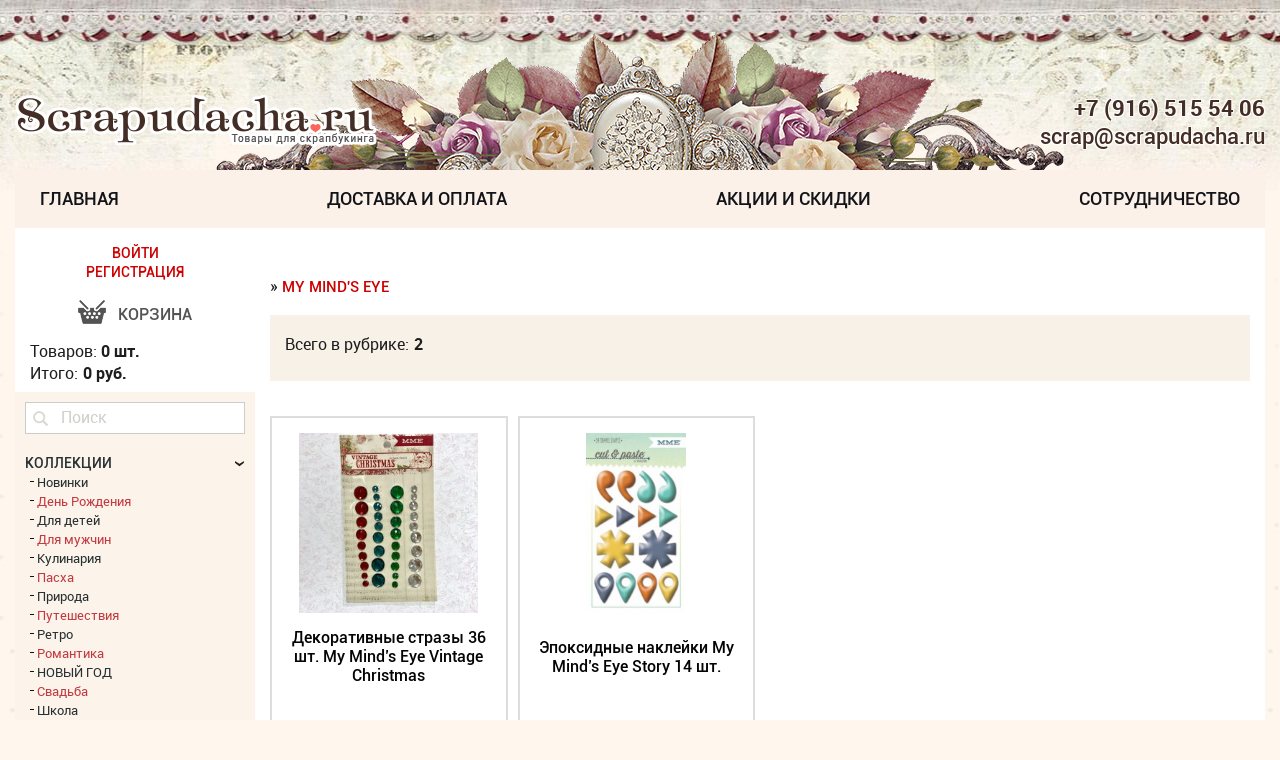

--- FILE ---
content_type: text/html;charset=UTF-8
request_url: https://scrapudacha.ru/brands/my_mind_s_eye/
body_size: 6200
content:
<!DOCTYPE html>
<html lang="ru">
<head>
<meta charset="UTF-8">
<title>My Mind's Eye - бренд для скрапбукинга и рукоделия</title>
<meta name="Description" content="">
<meta http-equiv="X-UA-Compatible" content="IE=edge" />
<meta name="viewport" content="width=device-width, initial-scale=1, maximum-scale=1" />

<link rel="stylesheet" href="/css/style.css?v=1_11" />

<link rel="shortcut icon" href="/favicon.ico" >
<!--
<script type="text/javascript" src="js/jquery.js"></script>
<script type="text/javascript" src="js/jquery.elevateZoom-3.0.8.min.js"></script>
<script type="text/javascript" src="js/jquery.tabSlideOut.v1.3.js"></script>
<script type="text/javascript" src="js/jquery_f.js?v2_03"></script>
-->
<script type="text/javascript" src="/js/jquery.min.js"></script>
<script type="text/javascript" src="/js/jquery-ui.js"></script>
<script type="text/javascript" src="/js/libs.js?v=1"></script>
<script type="text/javascript" src="/js/common.js?v=1_07"></script>
<link type="text/css" href="/images/jquery.fancybox.css" rel="stylesheet"><script type="text/javascript" src="/js/jquery.fancybox.js"></script>
</head>

<body>
<div class="all-wrapp">
<header class="header">
<div class="wrapp-header">
<div class="header-second header-second--scroll">
<div class="container">
<div class="row">
	<div class="header-logo col">
                                    <!-- BEGIN HEADER LOGO -->
                                    <a href="/"><strong class="logo logo--text">
                                        <span class="logo--text__title">ScrapUdacha.ru</span>
                                        <span class="logo--text__desk">Товары для скрапбукинга</span>
                                    </strong></a>
                                    <!-- END HEADER LOGO -->
                                </div>
<div class="menu-col col">
                                    <!-- BEGIN MAIN MENU -->
                                    <nav class="box-main-menu">
                                        <a href="javascript:void(0)" class="close-menu" rel="nofollow">X</a>
                                        <ul class="main-menu"><li><a href="/">Главная</a></li> <li><a href="/dostavka_i_oplata/">Доставка и Оплата</a></li> <li><a href="/aktsii_i_skidki/">Акции и скидки</a></li> <li><a href="/sotrudnichestvo/">Сотрудничество</a></li> </ul>                                    </nav>
                                    <!-- END MAIN MENU -->
                                </div>
            
                                <div class="header-basket hide col">
                                    <a class="basket-link" href="/cart/">
                                        <strong class="buy-info__data buy-info__col">0 шт.</strong>
                                        <strong class="buy-info__data buy-info__mon">0 руб.</strong>
                                    </a>
                                </div>
            
                                <div class="header-button hide col">
                                    <a class="button-menu" rel="nofollow" href="#"><div class="menu-fader"></div><span></span></a>
                                </div>
            
                            </div>
                        </div>
                    </div>
<div class="header-one">
                        <div class="container">
            
                            <div class="row">
            
                                <div class="header-logo col">
            
                                    <!-- BEGIN HEADER LOGO -->
                                    <span class="logo">
                                        <a href="/"><img src="/img/logo.png" alt="#" /></a>
                                    </span>
                                    <!-- END HEADER LOGO -->
            
                                </div>
            
                                <div class="header-contact col">
            
                                    <div class="block-contact block-contact--header">
                                        <p class="contact-item contact-item--phone">
                                            <a class="block-contact__link" href="tel:+79165155406">+7 (916) 515 54 06</a>
                                        </p>
                                        <p class="contact-item contact-item--email">
                                            <a class="block-contact__link" href="mailto:scrap@scrapudacha.ru">scrap@scrapudacha.ru</a>
                                        </p>
                                    </div>
            
                                </div>
            
                            </div>
                        </div>
                    </div>
                    
<div class="header-second">
                        <div class="container">
                            <div class="row">
            
                                <div class="menu-col col">
                                    <!-- BEGIN MAIN MENU -->
                                    <nav class="box-main-menu">
                                        <a href="javascript:void(0)" class="close-menu" rel="nofollow">X</a>
                                        <ul class="main-menu"><li><a href="/">Главная</a></li> <li><a href="/dostavka_i_oplata/">Доставка и Оплата</a></li> <li><a href="/aktsii_i_skidki/">Акции и скидки</a></li> <li><a href="/sotrudnichestvo/">Сотрудничество</a></li> </ul>                                    </nav>
                                    <!-- END MAIN MENU -->
                                </div>
            
                                <div class="header-basket hide col">
                                    <a class="basket-link" href="/cart/">
                                        <strong class="buy-info__data buy-info__col" id="top-cart-col">0 шт.</strong>
                                        <strong class="buy-info__data buy-info__mon" id="top-cart-mon">0 руб.</strong>
                                    </a>
                                </div>
            
                                <div class="header-button hide col">
                                    <a class="button-menu" rel="nofollow" href="#"><div class="menu-fader"></div><span></span></a>
                                </div>
            
                            </div>
                        </div>
                    </div>
                    
                                    </div>
            </header>
<section class="section-main">
                <div class="section-main__wrapp container">
                    <div class="row">

                        <!-- BEGIN SECTION CONTENT -->
                        <section class="content-col col">
                            <section class="section-content">
<div class="mbox"><br><ul class="breadcrumb"><li class="active"> » <a class="last" href="/brands/my_mind_s_eye/">My Mind's Eye</a></li></ul><div class="page-navBox row"><div class="left-col col"><p class="amount-page">Всего в рубрике:<strong>2</strong></p></div><div class="right-col col"><ul class="page-nav"><li><a href="/brands/my_mind_s_eye/"></a></li><li class="next-nav"> </li></ul></div></div><div class="listProducts row"> <div class="item-product col"><a href="/product/dekorativnie_strazi_36_sht_my_mindrsquos_eye_vintage_christmas/" class="item-product__title"><div class="wrapp-inner"><div class="item-product__body"><div class="item-product__img"><img title="Декоративные стразы 36 шт. My Mind’s Eye Vintage Christmas" alt="Декоративные стразы 36 шт. My Mind’s Eye Vintage Christmas" src="https://scrapudacha.ru/files/products/0_VC1019_1_n.jpg" data-zoom-image="https://scrapudacha.ru/files/originals/0_VC1019_1.jpg" ></div>
							<p class="item-product__desk">Декоративные стразы 36 шт. My Mind’s Eye Vintage Christmas</p></div></a><div class="item-product__footer"><div class="item-product__price"><strong class="price">73₽</strong></div><form method="post" class="send_in_cart product-form" action=""><input type="hidden" value="0_VC1019" name="productID" /> <div class="spinner input-group-addon" data-trigger="spinner"><a href="javascript:;" class="spin-down snip-button" data-spin="down"><i class="fa fa-caret-down">-</i></a><input type="text" value="1" name="productCO" class="form-control" data-step="1" value="1" data-rule="quantity" /><a href="javascript:;" class="spin-up snip-button" data-spin="up"><i class="fa fa-caret-up">+</i></a></div><div class="item-product__btn"><input class="btn" type="submit" name="productCART" value="Купить" title="добавить в корзину" data-size="0" /></div></form></div></div></div> <div class="item-product col"><a href="/product/epoksidnie_nakleyki_my_mindrsquos_eye_story_14_sht/" class="item-product__title"><div class="wrapp-inner"><div class="item-product__body"><div class="item-product__img"><img title="Эпоксидные наклейки My Mind’s Eye Story 14 шт." alt="Эпоксидные наклейки My Mind’s Eye Story 14 шт." src="https://scrapudacha.ru/files/products/0_1259845_n.jpg" data-zoom-image="https://scrapudacha.ru/files/originals/0_1259845.jpg" ></div>
							<p class="item-product__desk">Эпоксидные наклейки My Mind’s Eye Story 14 шт.</p></div></a><div class="item-product__footer"><div class="item-product__price"><strong class="price">101₽</strong></div><form method="post" class="send_in_cart product-form" action=""><input type="hidden" value="0_1259845" name="productID" /> <div class="spinner input-group-addon" data-trigger="spinner"><a href="javascript:;" class="spin-down snip-button" data-spin="down"><i class="fa fa-caret-down">-</i></a><input type="text" value="1" name="productCO" class="form-control" data-step="1" value="1" data-rule="quantity" /><a href="javascript:;" class="spin-up snip-button" data-spin="up"><i class="fa fa-caret-up">+</i></a></div><div class="item-product__btn"><input class="btn" type="submit" name="productCART" value="Купить" title="добавить в корзину" data-size="0" /></div></form></div></div></div></div><br clear="all"><div class="box-page-nav clearfix"><div class="left-col col"><p class="amount-page">Всего в рубрике:<strong>2</strong></p></div><div class="right-col col"><ul class="page-nav"><li><a href="/brands/my_mind_s_eye/"></a></li><li class="next-nav"> </li></ul></div></div></div><script> var tabshow = 0;</script>                            </section>
                        </section>
                        <!-- END SECTION CONTENT -->
                        <!-- BEGIN ASIDE -->
                        <aside class="left-bar col">
                            <div class="wrapp-inner">
                        
                                <!-- BEGIN ASIDE BASKET -->
                                <div class="basket-container">
                                    <div class="basket-widget">
                                    
<div class="basket-container__enter"><a href="/auth/">ВОЙТИ</a><br /><a href="/register/">РЕГИСТРАЦИЯ</a></div>
<div class="aside-basket"><a class="aside-basket__link" href="/cart/">Корзина</a></div>
<ul class="buy-info">
	<li class="buy-info__item">Товаров: <strong id="cart_count" class="buy-info__datal">0 шт.</strong></li>
	<li class="buy-info__item">Итого:<strong id="cart_summ" class="buy-info__data">0 руб.</strong></li>
</ul>
                                    
                                    </div>
                                </div>
                                <!-- END ASIDE BASKET -->
                        
                                <!-- BEGIN ASIDE BODY -->
                                <div class="left-barBody"><script type="text/javascript">
<!--
var _acic={dataProvider:10};(function(){var e=document.createElement("script");e.type="text/javascript";e.async=true;e.src="https://www.acint.net/aci.js";var t=document.getElementsByTagName("script")[0];t.parentNode.insertBefore(e,t)})()
//-->
</script><script async="async" src="https://w.uptolike.com/widgets/v1/zp.js?pid=lf23f89382877cea8f499ec9e2439cae8278a7b0f4" type="text/javascript"></script>
                        
                                    <!-- BEGIN ASIDE SEARCH -->
                                    <div class="aside-search">
                                        <form id="formSearch" class="form-search" action="/search/" method="post">
                                            <div class="form-group row">
                                                <div class="block-input block-input__btn col">
                                                    <input id="buttonSearch" class="btn-search" type="submit" value="" />
                                                </div>
                                                <div class="block-input col">
                                                    <input type="text" name="search" maxlength="200" placeholder="Поиск" />
                                                </div>
                                            </div>
                                        </form>
                                    </div>
                                    <!-- END ASIDE SEARCH -->
                        
                                    <!-- BEGIN SOCIAL -->
                                    <div class="block-social">
                                    <script type="text/javascript"><!--
			 </script>
                                    </div>
                                    <!-- END SOCIAL -->
                        
                                    <!-- BEGIN ASIDE MENU -->
                                    <div class="left-bar-widget aside-menu-widget">
                                        <nav class="aside-menu">
                                        <ul class="sup-menu"><li class="sub-menuAside sub-menuAside--1"><a href="/kollektsii/">КОЛЛЕКЦИИ</a><ul class="catalog_ch not_closed sub_1"><li><a href="/kollektsii/Новинки/">Новинки</a></li><li class="chetn_menu"><a href="/kollektsii/День Рождения/">День Рождения</a></li><li><a href="/kollektsii/Для детей/">Для детей</a></li><li class="chetn_menu"><a href="/kollektsii/Для мужчин/">Для мужчин</a></li><li><a href="/kollektsii/Кулинария/">Кулинария</a></li><li class="chetn_menu"><a href="/kollektsii/Пасха/">Пасха</a></li><li><a href="/kollektsii/Природа/">Природа</a></li><li class="chetn_menu"><a href="/kollektsii/Путешествия/">Путешествия</a></li><li><a href="/kollektsii/Ретро/">Ретро</a></li><li class="chetn_menu"><a href="/kollektsii/Романтика/">Романтика</a></li><li><a href="/kollektsii/НОВЫЙ ГОД/">НОВЫЙ ГОД</a></li><li class="chetn_menu"><a href="/kollektsii/Свадьба/">Свадьба</a></li><li><a href="/kollektsii/Школа/">Школа</a></li></ul></li> <li><a href="/category/likvidatsiya_tovara/">Ликвидация скрап товара</a></li> <li class="chetn_menu"><a href="/category/termotransfernie_nadpisi/">Термотрансферные надписи</a></li> <li class=" sub-menuAside"><a href="/category/dekor_iz_dereva_i_metalla/">Декор из дерева и металла</a><ul class="catalog_ch sub_1"> <li><a href="/category/matall/">Металл</a></li> <li class="chetn_menu"><a href="/category/derevo/">Дерево</a></li></ul></li> <li class="chetn_menu"><a href="/category/kistochki_bantiki/">Кисточки, бантики</a></li> <li class=" sub-menuAside"><a href="/category/paper_blonde/">Paper Blonde</a><ul class="catalog_ch sub_1"> <li><a href="/category/tkan_1/">Ткань</a></li> <li class="chetn_menu"><a href="/category/tkanevie_puansetii/">Тканевые пуансетии</a></li> <li><a href="/category/po_listu_30h30/">По листу 30х30</a></li> <li class="chetn_menu"><a href="/category/nabori_30h30_1/">Наборы 30х30</a></li></ul></li> <li class="chetn_menu sub-menuAside"><a href="/category/bumaga/">Бумага, картон</a><ul class="catalog_ch sub_1"> <li><a href="/category/bumaga_po_listu/">бумага по листу</a></li> <li class="chetn_menu"><a href="/category/30h30/">30х30</a></li> <li><a href="/category/novogodnyaya_kalka/">Зимняя калька</a></li></ul></li> <li class=" sub-menuAside"><a href="/category/chipbord_virubka/">Чипборд и шейкеры</a><ul class="catalog_ch sub_1"> <li><a href="/category/chipbord_ramochki/">Чипборд Рамки, узоры, вензеля</a></li> <li class="chetn_menu"><a href="/category/novogodniy_chipbord/">Зимние чипборд и шейкеры</a></li> <li><a href="/category/fonoviy/">Чипборд Фоновый</a></li></ul></li> <li class="chetn_menu sub-menuAside"><a href="/category/tsveti_vetochki_listya,/">Цветы, листья, тычинки, ягодки</a><ul class="catalog_ch sub_1"> <li><a href="/category/rozi/">Розы</a></li> <li class="chetn_menu"><a href="/category/tsveti_vishni/">Цветы вишни и яблони</a></li> <li><a href="/category/listya/">листья</a></li> <li class="chetn_menu"><a href="/category/novogodnie_tsveti/">Зимние цветы и ягодки</a></li> <li><a href="/category/gardenii_i_gortenzii/">Гардении, Лилии и Гортензии</a></li> <li class="chetn_menu"><a href="/category/fialki_i_ranunkulyusi/">Фиалки, Герберы и Ранункулюсы</a></li></ul></li> <li class=" sub-menuAside"><a href="/category/lenti_kruzhevo_tesma/">Ленты, кружево</a><ul class="catalog_ch sub_1"> <li><a href="/category/kruzhevo/">Кружево</a></li> <li class="chetn_menu"><a href="/category/shebbi-lenti/">Шебби-ленты</a></li> <li><a href="/category/shnur_tesma_lenti/">Шнур, тесьма, ленты</a></li> <li class="chetn_menu"><a href="/category/lenta_s_oborkami/">Лента с оборками</a></li></ul></li> <li class="chetn_menu sub-menuAside"><a href="/category/zagotovki/">Заготовки для тиснения и открыток.</a><ul class="catalog_ch sub_1"> <li><a href="/category/zagotovki_dlya_dekorirovaniya/">Заготовки для декорирования</a></li></ul></li> <li class=" sub-menuAside"><a href="/category/instrumenti/">Инструменты</a><ul class="catalog_ch sub_1"> <li><a href="/category/figurnie_dirokoli/">фигурные дыроколы</a></li> <li class="chetn_menu"><a href="/category/nozhi_dlya_virubki/">ножи для вырубки</a></li> <li><a href="/category/rezaki_nozhi_lezviya/">Резаки, ножи, палочки, доски для биговки</a></li></ul></li> <li class="chetn_menu sub-menuAside"><a href="/category/mixed_media/">Mixed Media</a><ul class="catalog_ch sub_1"> <li><a href="/category/vosk/">Воск и лак</a></li> <li class="chetn_menu"><a href="/category/pasti_i_grunt/">Пасты, грунт и гель</a></li> <li><a href="/category/chernila_kraski_i_mediumi/">Чернила, краски и медиумы</a></li></ul></li> <li class=" sub-menuAside"><a href="/category/rashodnie_materiali_koltsa_ugolki/">Расходные материалы </a><ul class="catalog_ch sub_1"> <li><a href="/category/koltsa_i_ugolki_dlya_albomov/">Кольца и уголки для альбомов</a></li></ul></li> <li class="chetn_menu sub-menuAside"><a href="/category/kleevie_materiali/">Клеевые материалы</a><ul class="catalog_ch sub_1"> <li><a href="/category/kley_dlya_skrapbukinga/">Клей для скрапбукинга и декупажа</a></li></ul></li> <li><a href="/category/maski_trafareti/">Трафареты для скрапбукинга</a></li> <li class="chetn_menu sub-menuAside"><a href="/category/tkan_dlya_skrapbukinga/">Ткань для скрапбукинга</a><ul class="catalog_ch sub_1"> <li><a href="/category/tkan/">Ткань</a></li></ul></li> <li><a href="/category/azhurnie_salfetki/">Ажурные салфетки</a></li> <li class="chetn_menu sub-menuAside"><a href="/category/embossing/">Эмбоссинг</a><ul class="catalog_ch sub_1"> <li><a href="/category/pudra_dlya_embossirovaniya/">пудра и спрей для эмбоссинга</a></li></ul></li> <li class="sub-menuAside sub-menuAside--1 chetn_menu" ><a href="#">БРЕНДЫ</a><ul class="catalog_ch not_closed sub_1"> <li><a href="/brands/bee_shabby/">Bee Shabby</a></li> <li class="chetn_menu"><a href="/brands/bo_bunny/">BO BUNNY </a></li> <li><a href="/brands/crafter_s_companion/">Crafter's Companion</a></li> <li class="chetn_menu"><a href="/brands/craftpaper/">CraftPaper</a></li> <li><a href="/brands/craftstory/">CraftStory</a></li> <li class="chetn_menu"><a href="/brands/deep_red_stamps/">Deep Red Stamps</a></li> <li><a href="/brands/dreamlight-studio/">Dreamlight-studio</a></li> <li class="chetn_menu"><a href="/brands/easybusyhobby/">EasyBusyHobby</a></li> <li><a href="/brands/fantasy/">Fantasy</a></li> <li class="chetn_menu"><a href="/brands/fleur_design/">Fleur Design</a></li> <li><a href="/brands/graphic45/">Graphic45</a></li> <li class="chetn_menu"><a href="/brands/hobbyboom/">HOBBYBOOM</a></li> <li><a href="/brands/luxart/">Luxart</a></li> <li class="chetn_menu"><a href="/brands/magic_4_hobby/">Magic 4 Hobby</a></li> <li><a href="/brands/mimi_design/">MiMi design</a></li> <li class="chetn_menu"><a href="/brands/mona_design/">MoNa Design </a></li> <li><a href="/brands/mrpainter/">Mr.Painter</a></li> <li class="chetn_menu"><a id="sub_cat_sel_url" href="/brands/my_mind_s_eye/">My Mind's Eye</a></li> <li><a href="/brands/myhobbypoint/">MyHobbyPoint</a></li> <li class="chetn_menu"><a href="/brands/polkadot/">Polkadot</a></li> <li><a href="/brands/scrapberry_s/">ScrapBerry's</a></li> <li class="chetn_menu"><a href="/brands/scrapego/">ScrapEgo</a></li> <li><a href="/brands/spellbinders_1/">Spellbinders</a></li> <li class="chetn_menu"><a href="/brands/summer_studio/">Summer Studio</a></li> <li><a href="/brands/webster_s_pages/">Webster's Pages</a></li> <li class="chetn_menu"><a href="/brands/art-studiya_prosvet/">Арт-студия 'Просвет'</a></li> <li><a href="/brands/art_uzor/">Арт-Узор</a></li> <li class="chetn_menu"><a href="/brands/gamma/">Гамма</a></li> <li><a href="/brands/lazer_39/">Лазер39</a></li> <li class="chetn_menu"><a href="/brands/ooo_art-hobbi/">ООО Арт-Хобби - Polkadot</a></li> <li><a href="/brands/ooo_chip-art/">ООО 'Чип-Арт'</a></li> <li class="chetn_menu"><a href="/brands/rukodelie/">Рукоделие</a></li> <li><a href="/brands/skrap-mir_ukraina/">Скрап-Мир, Украина</a></li> <li class="chetn_menu"><a href="/brands/fabrika_dekora/">Фабрика Декору, Украина</a></li> <li><a href="/brands/https://magok.ru//">Фирма 'МАГ'</a></li></ul></li></ul>                                        </nav>
                                    </div>
                                    <!-- END ASIDE MENU -->
                        
                                </div>
                                <!-- BEGIN ASIDE BODY -->
                        
                            </div>
                        </aside>
                        <!-- END ASIDE -->

  <!--                      <a class="button-category hide" rel="nofollow" href="#"><span></span> Товары</a>-->

                    </div>
                </div>
            </section>
            <!-- END SECTION MAIN -->


        </div>

        <!-- BEGIN FOOTER -->
        <footer class="footer">
            <div class="container">
                <div class="row">
        
                    <div class="footer-copy col">
                        <p class="copy">&copy; ScrapUdacha.ru<br /> Все права защищены</p>
                    </div>
        
                    <div class="footer-contact col">
                        <div class="block-contact block-contact--footer">
                            <p class="contact-item contact-item--email">
                                <a class="block-contact__link" href="mailto:scrap@scrapudacha.ru">scrap@scrapudacha.ru</a>
                            </p>
                            <p class="contact-item contact-item--phone">
                                <a class="block-contact__link" href="tel:+79165155406">+7 (916) 515 54 06</a>
                            </p>
                        </div>
                    </div>
        
                </div>
            </div>
        </footer>               
        <div id="back-top">
            <a class="back-top__link" href="#up">Наверх</a>
        </div>
        <div id="addToCart"> </div>
        <a class="button-category hide" rel="nofollow" href="#"><span></span> Товары</a>
        <!-- END BUTTON TOP SCROLL -->
    </body>
</html>














--- FILE ---
content_type: text/css
request_url: https://scrapudacha.ru/css/style.css?v=1_11
body_size: 12780
content:
@font-face {
	font-family: 'Roboto';
	src: url(../fonts/roboto-light.ttf);
	font-weight: 300;
	font-style: normal;
}

@font-face {
	font-family: 'Roboto';
	src: url(../fonts/roboto-regular.ttf);
	font-weight: 400;
	font-style: normal;
}

@font-face {
	font-family: 'Roboto';
	src: url(../fonts/roboto-medium.ttf);
	font-weight: 500;
	font-style: normal;
}

@font-face {
	font-family: 'Roboto';
	src: url(../fonts/roboto-bold.ttf);
	font-weight: 700;
	font-style: normal;
}

@font-face {
	font-family: 'rouble';
	src: url("../fonts/rouble.woff2") format("woff2"), url("../fonts/rouble.woff") format("woff");
}

/*@mixin placeholder($color) {
    &::-webkit-input-placeholder {
      color:$color;
    }
    &::-moz-placeholder {
      color:$color;
    }
    &:-ms-input-placeholder {
      color:$color;
    }
}*/
#ln_user_login, #post_password, #lost_pwd, .inp, #edit_adr input[type="text"], #edit_adr textarea{
	width:100%;
	padding-left:5px;
}
/*  ==== RESET ==== */
html, body, div, span, applet, object, iframe,
h1, h2, h3, h4, h5, h6, p, blockquote, pre,
a, abbr, acronym, address, big, cite, code,
del, dfn, em, img, ins, kbd, q, s, samp,
small, strike, strong, sub, sup, tt, var,
b, u, i, center,
dl, dt, dd, ol, ul, li,
fieldset, form, label, legend,
table, caption, tbody, tfoot, thead, tr, th, td,
article, aside, canvas, details, embed,
figure, figcaption, footer, header, hgroup,
menu, nav, output, ruby, section, summary,
time, mark, audio, video {
	margin: 0;
	padding: 0;
	border: 0;
	/*font-size: 100%;
    font: inherit;*/
	vertical-align: baseline;
}

html {
	font-size: 10px;
}

html, body {
	height: 100%;
}

/* HTML5 display-role reset for older browsers */
article, aside, details, figcaption, figure,
footer, header, hgroup, menu, nav, section {
	display: block;
}

* {
	margin: 0;
	padding: 0;
	outline: none;
	line-height: inherit;
	min-width: 0;
	min-height: 0;
}

*,
*:before,
*:after {
	-webkit-box-sizing: border-box;
	box-sizing: border-box;
}

ol, ul {
	list-style: none;
}

blockquote, q {
	quotes: none;
}

blockquote:before, blockquote:after,
q:before, q:after {
	content: '';
	content: none;
}

p {
	line-height: 1.2em;
	margin-bottom: 20px;
}

p:last-child {
	margin-bottom: 0;
}

.content-col p {
    margin-bottom: 7px;
}

a {
    color: #b0855a;
    outline: none;
    text-decoration: none;
}
a {
    cursor: pointer !important;
}

img {
	max-width: 100%;
	height: auto;
	max-height: 100%;
}

table {
	border-collapse: collapse;
	border-spacing: 0;
}

.clearfix:after,
.clearfix:before {
	display: table;
	content: ' ';
}

.clearfix:after {
	clear: both;
}

.container {
	max-width: 1375px;
	padding-right: 15px;
	padding-left: 15px;
	margin: 0 auto;
}

.row {
	display: -webkit-box;
	display: -ms-flexbox;
	display: flex;
	-ms-flex-wrap: wrap;
	flex-wrap: wrap;
	margin-right: -15px;
	margin-left: -15px;
}

.col {
	-ms-flex-preferred-size: 0;
	flex-basis: 0;
	-webkit-box-flex: 1;
	-ms-flex-positive: 1;
	flex-grow: 1;
	padding-right: 15px;
	padding-left: 15px;
}

body {
	background-image: url(../img/bg/bg_1.jpg);
	background-position: center top;
	background-repeat: repeat-x;
	background-color: #fff7ee;
	font-weight: 400;
	font-size: 1.6rem;
	font-family: "Roboto";
	color: #1e1e1e;
	line-height: 1;
	position: relative;
	min-width: 320px;
	display: -webkit-box;
	display: -ms-flexbox;
	display: flex;
	-webkit-box-orient: vertical;
	-webkit-box-direction: normal;
	-ms-flex-direction: column;
	flex-direction: column;
}

h1, h2, h3, h4, h5 {
	font-weight: 700;
}
.content-col h1 {
    font-size: 2.6rem;
	margin-bottom:10px;
}

.full-bg {
	background-repeat: no-repeat;
	background-position: center center;
	background-size: cover;
}

.full-width {
	max-width: 1920px;
	margin: 0 auto;
}

.block-bg {
	background-color: #f2f2f2;
}

.title {
	font-weight: 500;
	font-size: 2rem;
	color: #545353;
	text-transform: uppercase;
	position: relative;
	display: block;
	line-height: 1.2em;
	margin-bottom: 40px;
}

.block-btn {
	text-align: center;
	margin-top: 40px;
}

.btn {
	background-color: #853842;
	font-weight: 700;
	font-size: 1.5rem;
	color: #fff;
	position: relative;
	display: inline-block;
	text-align: center;
	height: 40px;
	line-height: 39px;
	padding: 0 25px;
	cursor: pointer;
	overflow: hidden;
	border: none;
	z-index: 1;
	-webkit-transition: background 0.3s ease-in-out,border-color 0.3s ease-in-out,color 0.3s ease-in-out;
	transition: background 0.3s ease-in-out,border-color 0.3s ease-in-out,color 0.3s ease-in-out;
}
.incude_cart .snip-button, .incude_cart .input-group-addon, .incude_cart .btn {
	background-color: #389E00;
}

.btn:before {
	background-color: transparent;
	content: "";
	position: absolute;
	z-index: -1;
	top: 0;
	bottom: 0;
	left: 0;
	right: 0;
	-webkit-transform-origin: center center;
	transform-origin: center center;
	-webkit-transform: scaleX(0);
	transform: scaleX(0);
}

.btn:hover {
	-webkit-box-shadow: inset 0 0 7px rgba(0, 0, 0, 0.9);
	box-shadow: inset 0 0 7px rgba(0, 0, 0, 0.9);
}

.btn:hover:before {
	background-color: #a42c3b;
	-webkit-transform: scaleX(1);
	transform: scaleX(1);
}

.all-wrapp {
	-webkit-box-flex: 1;
	-ms-flex: 1 0 auto;
	flex: 1 0 auto;
	position: relative;
	width: 100%;
}

.hide {
	display: none;
}

.back-top__link {
	/*background: #2c140c url(../img/back-up.png) no-repeat 11px center;*/
	background: #2c140c;
	display: inline-block;
	bottom: 227px;
	height: 45px;
	line-height: 45px;
	padding: 0 13px 0 44px;
	position: fixed;
	right: 10px;
	text-align: center;
	font-weight: 700;
	font-size: 1.5rem;
	color: #fff;
	text-transform: uppercase;
	z-index: 1999;
	border-radius: 30px;
	-webkit-transition: all 0.3s ease;
	transition: all 0.3s ease;
}

.back-top__link:before {
	position: absolute;
	display: block;
	content: "";
	font-size: 4.6rem;
	content: '\203A';
	color: #fff;
	-webkit-transform: rotate(-90deg);
	transform: rotate(-90deg);
	left: 10px;
	-webkit-transition: all 0.3s ease;
	transition: all 0.3s ease;
}

.back-top__link:hover {
	color: #c00;
}

.back-top__link:hover:before {
	color: #c00;
}

@media (max-width: 1024px) {
	.back-top__link {
		bottom: 150px;
		right: 30px;
	}
}

@media (max-width: 767px) {
	body {
		background-image: url(../img/bg/bg_1-2.jpg);
	}
}

@media (max-width: 440px) {
	.back-top__link {
		font-size: 0;
		width: 40px;
		height: 40px;
		right: 20px;
		padding: 0;
		line-height: 40px;
		border-radius: 50%;
	}
	.back-top__link:before {
		left: 8px;
	}
}

/*  === SPRITE === */
/* === HEADER === */
.header {
	width: 100%;
}

.header .wrapp-header {
	position: relative;
	z-index: 100;
}

.header:before {
	background: url("../img/bg/bg_left.png");
	position: fixed;
	display: block;
	content: '';
	width: 193px;
	height: 334px;
	top: 0;
	left: 0;
	z-index: 0;
}

.header .row {
	-webkit-box-pack: justify;
	-ms-flex-pack: justify;
	justify-content: space-between;
	-webkit-box-align: center;
	-ms-flex-align: center;
	align-items: center;
}

.header-one {
	background: url("../img/bg/header_bg.png") no-repeat center bottom;
	padding: 95px 0 20px;
	/*@include all-transition();*/
}

.logo {
	position: relative;
	display: inline-block;
	line-height: 0;
}

.header-contact {
	text-align: right;
}

.block-contact .contact-item {
	margin: 0;
}

.block-contact .contact-item--phone {
	margin-bottom: 5px;
}

.block-contact .contact-item--phone .block-contact__link {
	font-weight: 700;
}

.block-contact .block-contact__link {
	font-weight: 500;
	font-size: 2.2rem;
	display: inline-block;
	line-height: 1.1em;
	-webkit-transition: all 0.3s ease;
	transition: all 0.3s ease;
}

.block-contact--header .block-contact__link {
	color: #442d25;
	text-shadow: 1px 1px #fff, -1px -1px #fff, -1px 1px #fff, 1px -1px #fff;
}

.block-contact--header .block-contact__link:hover {
	/*font-weight: 700;*/
	color: #101010;
}

.header-second {
	width: 100%;
}

.header-second .header-logo {
	-webkit-box-flex: 0;
	-ms-flex: 0 0 0px;
	flex: 0 0 0;
	max-width: 0;
	padding: 0;
}

.header-second--scroll {
	background-color: #5d0f19;
	position: fixed;
	top: 0;
	left: 0;
	z-index: 10;
	opacity: 0;
	border-bottom: 1px solid
 #ccc;
	-webkit-box-shadow: 0 5px 5px rgba(0, 0, 0, 0.15);
	box-shadow: 0 5px 5px rgba(0, 0, 0, 0.15);
	-webkit-transform: scaleY(0);
	transform: scaleY(0);
	-webkit-transform-origin: left top;
	transform-origin: left top;
	-webkit-transition: all 0.5s ease;
	transition: all 0.5s ease;
}

.header-second--scroll .box-main-menu {
	background-color: #5d0f19;
}

.header-second--scroll .main-menu li a {
	color: #fff;
}

.header-second--scroll .basket-link .buy-info__data {
	color: #ccc;
}

.header-second--scroll .button-menu {
	width: 100%;
}

.header-second--scroll.sticky {
	/*.header-one {
        transform: scaleY(0);
        padding: 0;
    }*/
	-webkit-transform: scaleY(1);
	transform: scaleY(1);
	opacity: 1;
}

.header-second--scroll.sticky .header-logo {
	-webkit-box-flex: 0;
	-ms-flex: 0 0 220px;
	flex: 0 0 220px;
	max-width: 220px;
	padding: 0 15px;
}

.header-second--scroll.sticky .header-logo .logo--text {
	-webkit-transform: scale(1);
	transform: scale(1);
}

.header-second--scroll.sticky .button-menu span {
	background: #ccc;
}

.header-second--scroll.sticky .button-menu span:before, .header-second--scroll.sticky .button-menu span:after {
	background: #ccc;
}

.logo--text {
	color: #fff;
	line-height: 1em;
	-webkit-transform: scale(0);
	transform: scale(0);
	-webkit-transform-origin: left center;
	transform-origin: left center;
	-webkit-transition: all 0.3s ease;
	transition: all 0.3s ease;
}

.logo--text .logo--text__title {
	font-weight: 700;
	font-size: 2.4rem;
}

.logo--text span {
	font-size: 1.1rem;
	display: block;
	text-align: right;
}

.box-main-menu {
	background: #fbf1e8;
	position: relative;
}

/* ==== MAIN MENU ===== */
.main-menu {
	position: relative;
	width: 100%;
	display: -webkit-box;
	display: -ms-flexbox;
	display: flex;
	-webkit-box-pack: justify;
	-ms-flex-pack: justify;
	justify-content: space-between;
	-webkit-box-align: center;
	-ms-flex-align: center;
	align-items: center;
}

.main-menu li {
	position: relative;
	display: block;
}

.main-menu li a {
	font-weight: 500;
	font-size: 1.8rem;
	color: #12141a;
	text-transform: uppercase;
	position: relative;
	display: inline-block;
	padding: 20px 25px;
	-webkit-transition: all 0.3s ease;
	transition: all 0.3s ease;
	/*&:after {
                background: #c3222d;
                position: absolute;
                display: block;
                content: "";
                width: 100%;
                height: 1px;
                bottom: -1px;
                left: 0;
                @include scale-x();
                @include transform-position();
                @include all-transition();
            }
            &:hover:after {
                @include scale-x-hover();
            }*/
}

.main-menu li a:hover {
	background: #853842;
	color: #fff;
}

.main-menu li.active a {
	font-weight: 700;
}

.main-menu li.active a:hover {
	background: transparent;
	color: #12141a;
	cursor: default;
}

/* === button menu open === */
.button-menu {
	background-color: transparent;
	position: relative;
	display: block;
	width: 45px;
	line-height: 34px;
	-webkit-transition: all 0.4s cubic-bezier(0.23, 1, 0.32, 1);
	transition: all 0.4s cubic-bezier(0.23, 1, 0.32, 1);
	-webkit-backface-visibility: hidden;
	backface-visibility: hidden;
	text-align: center;
	padding: 0;
	margin-top: -2px;
}

.button-menu:focus, .button-menu:hover {
	background-color: transparent;
}

.button-menu .menu-fader {
	/*font-weight: 700;
         font-size:  1.4rem;
         color: #0d2f5c;
         text-transform: uppercase;
         margin-right: 14px;*/
	display: none;
}

.button-menu span {
	background-color: #5d0f19;
	position: relative;
	display: inline-block;
	width: 100%;
	height: 5px;
	-webkit-backface-visibility: hidden;
	backface-visibility: hidden;
}

.button-menu span:before, .button-menu span:after {
	background-color: #5d0f19;
	position: absolute;
	left: 0;
	width: 100%;
	height: 100%;
	content: '';
	-webkit-transition: all 0.4s cubic-bezier(0.23, 1, 0.32, 1);
	transition: all 0.4s cubic-bezier(0.23, 1, 0.32, 1);
	-webkit-backface-visibility: hidden;
	backface-visibility: hidden;
}

.button-menu span:before {
	-webkit-transform: translate3d(0, -200%, 0);
	transform: translate3d(0, -200%, 0);
}

.button-menu span:after {
	-webkit-transform: translate3d(0, 200%, 0);
	transform: translate3d(0, 200%, 0);
}

.button-menu.active span {
	-webkit-transform: rotate(45deg);
	transform: rotate(45deg);
}

.button-menu.active span:before {
	-webkit-transform: rotate(180deg);
	transform: rotate(180deg);
}

.button-menu.active span:after {
	-webkit-transform: rotate(270deg);
	transform: rotate(270deg);
}

/* === button menu open === */
.close-menu {
	display: none;
}

/*------ header basket -------*/
.basket-link {
	position: relative;
	display: inline-block;
	padding-left: 40px;
}

.basket-link:before {
	position: absolute;
	display: block;
	content: "";
	top: 50%;
	left: 0;
	background-image: url(../img/sprite.png);
	background-position: 0px 0px;
	width: 28px;
	height: 24px;
	margin-top: -12px;
}

.basket-link .buy-info__data {
	color: #c00;
	display: block;
	margin-bottom: 3px;
}

.basket-link .buy-info__data:last-child {
	margin-bottom: 0;
}

@media (min-width: 992px) {
	.header-second--scroll.sticky .main-menu {
		background: transparent;
		-webkit-box-pack: end;
		-ms-flex-pack: end;
		justify-content: flex-end;
	}
	.header-second--scroll.sticky .main-menu li a {
		font-size: 1.6rem;
		color: #fff;
		padding: 20px;
	}
	.header-second--scroll.sticky .main-menu li.active a:hover {
		color: #fff;
	}
}

@media screen and (min-width: 992px) and (max-width: 1100px) {
	.main-menu li a {
		font-size: 1.5rem;
		padding: 15px 25px;
	}
	.header-second--scroll.sticky .main-menu li a {
		font-size: 1.2rem;
	}
}

@media (max-width: 991px) {
	.header-one {
		padding: 50px 0 15px;
	}
	.header-second {
		background: #fbf1e8;
		padding: 10px 0;
	}
	.header-second .menu-col {
		max-width: 0;
		padding: 0;
	}
	.header-button {
		-webkit-box-flex: 0;
		-ms-flex: 0 0 90px;
		flex: 0 0 90px;
		max-width: 90px;
		display: -webkit-box;
		display: -ms-flexbox;
		display: flex;
		-ms-flex-wrap: wrap;
		flex-wrap: wrap;
		-webkit-box-pack: end;
		-ms-flex-pack: end;
		justify-content: flex-end;
	}
	.box-main-menu {
		background: rgba(93, 15, 25, 0.9) !important;
		position: fixed;
		/*display: -webkit-box;
		display: -ms-flexbox;
		display: flex;
		-webkit-box-orient: vertical;
		-webkit-box-direction: normal;
		-ms-flex-direction: column;
		flex-direction: column;
		-webkit-box-pack: center;
		-ms-flex-pack: center;
		justify-content: center;*/
		top: 0;
		left: 0;
		padding: 40px 0 20px;
		margin: 0;
		/*width: 300px;*/
		height: 100%;
		text-align: left;
		z-index: 999;
		-webkit-transform: translateX(-550px);
		transform: translateX(-550px);
		-webkit-transition: .7s;
		transition: .7s;
	}
	.box-main-menu.open {
		overflow: auto;
		-webkit-transform: translateX(0);
		transform: translateX(0);
	}
	.main-menu {
		display: block;
		padding: 0 15px;
	}
	.main-menu li {
		display: block;
		text-align: left;
		margin-left: 0;
		border-bottom: 1px dotted #ccc;
	}
	.main-menu li a {
		font-weight: 400;
		font-size: 1.4rem;
		color: #fff;
		padding: 8px 0;
		line-height: 1.1em;
		/*text-transform: none;*/
	}
	.main-menu li a:after {
		display: none;
	}
	.main-menu .active a, .main-menu a:hover, .main-menu > li:hover > a {
		background: transparent;
	}
	.close-menu {
		color: #ccc;
		display: block;
		font-weight: 300;
		font-size: 26px;
		position: absolute;
		right: 20px;
		top: 10px;
	}
	.header-second--scroll {
		background-color: #5d0f19;
	}
	.header-second--scroll .box-main-menu {
		display: none;
	}
	.header-second--scroll .header-button {
		-webkit-box-flex: 0;
		-ms-flex: 0 0 70px;
		flex: 0 0 70px;
		max-width: 70px;
	}
}

@media (max-width: 767px) {
	.header-one {
		background-image: url("../img/bg/header_bg-2.png");
	}
	.header-buttonCategory {
		display: block;
	}
	.header-basket {
		display: block;
	}
}

@media (max-width: 640px) {
	.header-one .header-logo {
		-webkit-box-flex: 0;
		-ms-flex: 0 0 260px;
		flex: 0 0 260px;
		max-width: 260px;
	}
	.header-one .block-contact .block-contact__link {
		font-size: 1.8rem;
	}
}

@media (max-width: 500px) {
	.header-one {
		padding: 40px 0 15px;
	}
	.header-one .header-logo {
		-webkit-box-flex: 0;
		-ms-flex: 0 0 100%;
		flex: 0 0 100%;
		max-width: 100%;
		text-align: center;
		margin-bottom: 10px;
	}
	.header-one .header-logo img {
		max-width: 260px;
	}
	.header-one .block-contact .block-contact__link {
		font-size: 1.4rem;
	}
	.header-contact .block-contact {
		display: -webkit-box;
		display: -ms-flexbox;
		display: flex;
		-ms-flex-wrap: wrap;
		flex-wrap: wrap;
		-webkit-box-pack: justify;
		-ms-flex-pack: justify;
		justify-content: space-between;
		-webkit-box-align: center;
		-ms-flex-align: center;
		align-items: center;
	}
}

@media (max-width: 460px) {
	.header-second--scroll.sticky .header-logo {
		-webkit-box-flex: 0;
		-ms-flex: 0 0 170px;
		flex: 0 0 170px;
		max-width: 170px;
	}
	.header-second--scroll.sticky .header-basket {
		padding: 0;
	}
	.header-second--scroll.sticky .header-button {
		-webkit-box-flex: 0;
		-ms-flex: 0 0 60px;
		flex: 0 0 60px;
		max-width: 60px;
		padding-left: 5px;
	}
	.header-second--scroll.sticky .basket-link .buy-info__data {
		font-weight: 500;
		font-size: 1.4rem;
		color: #dfdfdf;
	}
	.logo--text .logo--text__title {
		font-size: 1.8rem;
	}
	.logo--text span {
		font-size: 0.9rem;
		margin-top: -2px;
	}
}

@media (max-width: 420px) {
	.box-main-menu {
		width: 100%;
	}
}

@media (max-width: 380px) {
	.header-second--scroll.sticky .header-logo {
		-webkit-box-flex: 0;
		-ms-flex: 0 0 125px;
		flex: 0 0 125px;
		max-width: 125px;
		padding-right: 5px;
	}
	.logo--text .logo--text__title {
		font-size: 1.4rem;
	}
	.logo--text span {
		font-size: 0.8rem;
	}
}

@media (max-width: 360px) {
	.header-one .block-contact .block-contact__link {
		font-size: 1.2rem;
	}
}

/*  === CONTENT === */
.section-main {
	background: url("../img/bg/html_bg.jpg") repeat-x center bottom;
}

.section-main .section-main__wrapp {
	position: relative;
	padding-bottom: 50px;
}

.section-main .section-main__wrapp:before {
	background: url("../img/bg/wrapper_2.png") repeat-y center top;
	position: absolute;
	display: block;
	content: '';
	width: 178px;
	height: calc(100% + 100px);
	top: -100px;
	right: -60px;
	z-index: 0;
}

.content-col {
	padding-left: 0;
}

.content-col .section-content {
	background: #fff;
	position: relative;
	height: 100%;
	padding: 30px 15px 45px;
	z-index: 1;
}

.section-content {
	line-height: 1.3;
}

.section-content strong, .section-content b {
	font-weight: 700;
}


.dop-menu-header {
    color: #7A7F6E;
    text-transform: uppercase;
}
.dop-menu-header li{
	padding-bottom:5px;
}
.dop-menu-header li a{
	color:#9E3034;
}
.dop-menu-header li a:hover{
	border-bottom: 1px solid;
}
.section-content .catalog_ch li, .section-content .cpt_category_tree li {
    list-style: inside circle;
}
.cpt_category_tree {
	padding-bottom:5px;
}

@media (max-width: 1520px) {
	.section-main {
		position: relative;
	}
	.section-main:before {
		background: url("../img/bg/wrapper_2.png") repeat-y center top;
		position: absolute;
		display: block;
		content: '';
		width: 178px;
		height: calc(100% + 100px);
		top: -100px;
		right: 0;
		z-index: 0;
	}
	.section-main .container:before {
		display: none;
	}
}

@media (max-width: 1600px) {
	.header:before {
		display: none;
	}
}

@media (max-width: 1400px) {
	.section-main:before {
		display: none;
	}
}

/*========== BREADCRUMB ===========*/
.breadcrumb {
	display: -webkit-box;
	display: -ms-flexbox;
	display: flex;
	-ms-flex-wrap: wrap;
	flex-wrap: wrap;
	margin-bottom: 10px;
}

.breadcrumb li {
	position: relative;
	line-height: 1;
	padding-right: 4px;
	margin-bottom: 10px;
}

.breadcrumb li:after {
	display: inline-block;
	content: '\2192';
	margin-left: 3px;
}

.breadcrumb li:last-child {
	padding-right: 0;
}

.breadcrumb li:last-child:after {
	display: none;
}
/*
.breadcrumb li:last-child a {
	cursor: default;
}

.breadcrumb li:last-child a:hover {
	color: #545353;
}*/

.breadcrumb a, .breadcrumb span {
	font-size: 1.5rem;
	color: #c00;
	text-transform: uppercase;
}

.breadcrumb a {
	font-weight: 500;
}

.breadcrumb a:hover {
	/*color: #c00;*/
	text-decoration: underline;
}

/*============================ PAGE NAV ====================== */
.page-navBox {
	background: #f8f1e8;
	-webkit-box-pack: justify;
	-ms-flex-pack: justify;
	justify-content: space-between;
	padding: 15px 0;
	margin: 0 0 15px;
}

.page-navBox .left-col {
	-webkit-box-flex: 0;
	-ms-flex: 0 0 220px;
	flex: 0 0 220px;
	max-width: 220px;
}

.page-navBox .col {
	margin: 5px 0;
}

.page-navBox .amount-page {
	font-size: 1.6rem;
}

.page-navBox .amount-page strong {
	display: inline-block;
	margin-left: 5px;
}

.page-nav {
	display: -webkit-box;
	display: -ms-flexbox;
	display: flex;
	/*flex-wrap: wrap;*/
	-webkit-box-pack: end;
	-ms-flex-pack: end;
	justify-content: flex-end;
}

.page-nav li {
	font-size: 1.8rem;
	color: #283033;
	line-height: 1;
	margin-left: 10px;
}

.page-nav li:first-child {
	margin-left: 0;
}

.page-nav li.active {
	font-weight: 700;
}

.page-nav li.active a {
	cursor: default;
}

.page-nav li.active a:hover {
	color: #283033;
}

.page-nav a {
	color: #283033;
	position: relative;
	display: inline-block;
}

.page-nav a:hover {
	color: #c00;
}

.page-nav .next-nav a:after {
	background-image: url(../img/sprite.png);
	background-position: -29px 0px;
	width: 21px;
	height: 15px;
	display: inline-block;
	content: '';
	-webkit-transition: all 0.3s ease;
	transition: all 0.3s ease;
}

.page-nav .next-nav a:hover:after {
	opacity: 0.6;
}

.page-nav .prev-nav a:after {
	background-image: url(../img/sprite.png);
	background-position: -29px -16px;
	width: 21px;
	height: 15px;
	display: inline-block;
	content: '';
	-webkit-transition: all 0.3s ease;
	transition: all 0.3s ease;
}

.page-nav .prev-nav a:hover:after {
	opacity: 0.6;
}

@media (max-width: 767px) {
	.section-main .section-main__wrapp {
		padding-bottom: 30px;
	}
	.content-col {
		padding-left: 15px;
	}
	.content-col .section-content {
		padding: 30px 0;
	}
}

@media (max-width: 360px) {
	.section-main .section-main__wrapp {
		padding-bottom: 15px;
	}
	.content-col .section-content {
		padding: 20px 0;
	}
}

/*  === CATEGORY=== */
.listCategory {
	margin: 0 -5px;
}

.listCategory .col {
	-webkit-box-flex: 0;
	-ms-flex: 0 0 16.66666%;
	flex: 0 0 16.66666%;
	max-width: 16.66666%;
	padding: 0 5px;
	margin-bottom: 20px;
}

.item-category {
	text-align: center;
}

.item-category .wrapp-inner {
	height: 100%;
}

.item-category .item-category__img {
	position: relative;
	display: -webkit-box;
	display: -ms-flexbox;
	display: flex;
	-webkit-box-pack: center;
	-ms-flex-pack: center;
	justify-content: center;
	-webkit-box-align: center;
	-ms-flex-align: center;
	align-items: center;
	width: 100%;
	height: 150px;
	line-height: 0;
	overflow: hidden;
	padding: 2px;
	border: 1px solid #333;
}

.item-category .item-category__img img {
	-webkit-transition: all 0.5s ease;
	transition: all 0.5s ease;
	-webkit-transform-origin: center center;
	transform-origin: center center;
}

.item-category .item-category__img:after {
	background: #000;
	position: absolute;
	display: block;
	content: "";
	width: 100%;
	height: 100%;
	top: 0;
	left: 0;
	-webkit-transition: all 0.5s ease;
	transition: all 0.5s ease;
	opacity: 0;
}

.item-category .item-category__img:hover img {
	-webkit-transform: scale(1.1);
	transform: scale(1.1);
}

.item-category .item-category__img:hover:after {
	opacity: 0.4;
}

.item-category .item-category__title {
	color: #674C31;
	display: inline-block;
	line-height: 1.1;
	margin-top: 12px;
}

.item-category .item-category__title:hover {
	color: #c00;
}

@media screen and (min-width: 992px) and (max-width: 1200px) {
	.item-category .item-category__title {
		font-size: 1.4rem;
	}
}

@media (max-width: 1100px) {
	.listCategory .col {
		-webkit-box-flex: 0;
		-ms-flex: 0 0 25%;
		flex: 0 0 25%;
		max-width: 25%;
	}
}

@media screen and (min-width: 768px) and (max-width: 991px) {
	.listCategory .col {
		-webkit-box-flex: 0;
		-ms-flex: 0 0 33.33333%;
		flex: 0 0 33.33333%;
		max-width: 33.33333%;
	}
}

@media screen and (min-width: 860px) and (max-width: 991px) {
	.listCategory {
		margin: 0 -10px;
	}
	.listCategory .col {
		padding: 0 10px;
	}
}

@media screen and (min-width: 768px) and (max-width: 860px) {
	.item-category .item-category__title {
		font-size: 1.4rem;
	}
}

@media (max-width: 1000px) {
#cart_content_2tbl  {
  display: block !important;
}
}

@media (max-width: 600px) {
#cart_step_1 input, #cart_step_1 textarea  {
  width:100%;
}
}

@media (max-width: 575px) {
	.listCategory .col {
		-webkit-box-flex: 0;
		-ms-flex: 0 0 33.33333%;
		flex: 0 0 33.33333%;
		max-width: 33.33333%;
	}
}

@media screen and (min-width: 441px) and (max-width: 575px) {
	.item-category .item-category__title {
		font-size: 1.4rem;
	}
}

@media (max-width: 440px) {
	.listCategory .col {
		-webkit-box-flex: 0;
		-ms-flex: 0 0 50%;
		flex: 0 0 50%;
		max-width: 50%;
	}
}

@media (max-width: 380px) {
	.item-category .item-category__title {
		font-size: 1.4rem;
	}
}

/*  === PRODUCTS === */
.listProducts {
	margin: 0 -7px;
}

.listProducts .col {
	-webkit-box-flex: 0;
	-ms-flex: 0 0 25%;
	flex: 0 0 25%;
	max-width: 25%;
	padding: 0 7px;
	margin-bottom: 20px;
}

.item-product .wrapp-inner {
	background: #fff;
	padding: 15px 10px;
	border: 2px solid #ddd;
	height: 100%;
	display: -webkit-box;
	display: -ms-flexbox;
	display: flex;
	-webkit-box-orient: vertical;
	-webkit-box-direction: normal;
	-ms-flex-direction: column;
	flex-direction: column;
	-webkit-box-pack: justify;
	-ms-flex-pack: justify;
	justify-content: space-between;
	-webkit-transform-origin: center;
	transform-origin: center;
	-webkit-transition: all 0.5s ease;
	transition: all 0.5s ease;
}

.item-product .wrapp-inner:hover {
	border-color: #7A7F6E;
	/*transform: scale(1.01);*/
	-webkit-box-shadow: 0 0 15px rgba(0, 0, 0, 0.5);
	box-shadow: 0 0 15px rgba(0, 0, 0, 0.5);
}

.item-product .item-product__img {
	position: relative;
	display: -webkit-box;
	display: -ms-flexbox;
	display: flex;
	-webkit-box-pack: center;
	-ms-flex-pack: center;
	justify-content: center;
	-webkit-box-align: center;
	-ms-flex-align: center;
	align-items: center;
	width: 100%;
	height: 180px;
	line-height: 0;
	overflow: hidden;
}

.item-product .item-product__img img {
	-webkit-transition: all 0.5s ease;
	transition: all 0.5s ease;
	-webkit-transform-origin: center center;
	transform-origin: center center;
}

/*
.item-product .item-product__img:after {
	position: absolute;
	display: block;
	content: "";
	background-image: url(../img/sprite.png);
	background-position: 0px -25px;
	width: 22px;
	height: 25px;
}

.item-product .item-product__img:hover img {
	-webkit-transform: scale(1.1);
	transform: scale(1.1);
}
*/

.item-product .item-product__desk {
	height: 67px;
	text-align: center;
	padding: 5px 0;
	overflow: hidden;
	display: -webkit-box;
	display: -ms-flexbox;
	display: flex;
	-webkit-box-pack: center;
	-ms-flex-pack: center;
	justify-content: center;
	-webkit-box-align: center;
	-ms-flex-align: center;
	align-items: center;
	margin-top: 10px;
}

.item-product .item-product__title {
	font-weight: 500;
	font-size: 1.6rem;
	color: #040404;
	display: inline-block;
	max-width: 100%;
	line-height: 1.1;
}

.item-product .item-product__title:hover {
	color: #c00;
}

.item-product .item-product__footer {
	display: -webkit-box;
	display: -ms-flexbox;
	display: flex;
	-ms-flex-wrap: wrap;
	flex-wrap: wrap;
	-webkit-box-pack: center;
	-ms-flex-pack: center;
	justify-content: center;
	-webkit-box-align: center;
	-ms-flex-align: center;
	align-items: center;
	margin-top: 10px;
}

.item-product .item-product__price, .item-product .product-form {
	-ms-flex-preferred-size: 0;
	flex-basis: 0;
	max-width: 100%;
	-webkit-box-flex: 1;
	-ms-flex-positive: 1;
	flex-grow: 1;
}

.item-product .item-product__price {
	-webkit-box-flex: 0;
	-ms-flex: 0 0 70px;
	flex: 0 0 70px;
	max-width: 70px;
	line-height: 1;
}

.item-product .old-price {
	display: inline-block;
	margin: 0;
}

.item-product .old-price span {
	position: relative;
}

.item-product .old-price span:after {
	background: #111;
	position: absolute;
	display: block;
	content: "";
	width: 100%;
	height: 1px;
	top: 50%;
	left: 0;
	-webkit-transform: rotate(-10deg);
	transform: rotate(-10deg);
}

.item-product .price {
	font-weight: 700;
	display: block;
}

.item-product .product-form {
	display: -webkit-box;
	display: -ms-flexbox;
	display: flex;
	-ms-flex-wrap: wrap;
	flex-wrap: wrap;
	-webkit-box-pack: end;
	-ms-flex-pack: end;
	justify-content: flex-end;
	-webkit-box-align: center;
	-ms-flex-align: center;
	align-items: center;
}

.item-product .product-form > div {
	margin: 2px;
}

.item-product .btn {
	font-weight: 500;
	font-size: 1.4rem;
	width: 100%;
	height: 30px;
	line-height: 29px;
	padding: 0 15px;
}

/*--------------------------------------------------------- SNIPPER ----------------------------------------*/
.spinner {
	display: inline-block;
	min-width: 70px;
	vertical-align: middle;
}

/*.spinner label{
    display: block;
    color: #765F59;
    float: left;
    line-height: 36px;
    margin-right: 10px;
}*/
.input-group-addon {
	background: #853842;
	position: relative;
	display: inline-block;
	vertical-align: middle;
	padding: 1px;
	overflow: hidden;
	/*border-top: 1px solid #efedee;
    border-bottom: 1px solid #efedee;*/
}

.spinner .form-control {
	font-weight: 700;
	font-size: 1.6rem;
	font-family: 'Roboto', sans-serif;
	color: #404040;
	display: inline-block;
	width: 31px;
	height: 28px;
	float: left;
	border: none;
	padding: 0 1px;
	line-height: 20px;
	text-align: center;
}

.snip-button {
	position: relative;
	width: 22px;
	height: 28px;
	float: left;
	text-align: center;
	line-height: 0;
	color: #fff;
	display: -webkit-box;
	display: -ms-flexbox;
	display: flex;
	-webkit-box-pack: center;
	-ms-flex-pack: center;
	justify-content: center;
	-webkit-box-align: center;
	-ms-flex-align: center;
	align-items: center;
	-webkit-transition: all 0.3s ease;
	transition: all 0.3s ease;
}

.snip-button:hover {
	background: #C13345;
}

.spinner .fa {
	font-style: normal;
	font-weight: 700;
	font-size: 1.6rem;
	position: relative;
	display: inline-block;
	vertical-align: middle;
}

.fa-caret-down {
	margin-top: -1px;
}

@media (max-width: 1400px) {
	.listProducts {
		margin: 0 -5px;
	}
	.listProducts .col {
		padding: 0 5px;
	}
}

@media (max-width: 1200px) {
	.listProducts .col {
		-webkit-box-flex: 0;
		-ms-flex: 0 0 33.33333%;
		flex: 0 0 33.33333%;
		max-width: 33.33333%;
	}
}

@media screen and (min-width: 768px) and (max-width: 991px) {
	.listProducts .col {
		-webkit-box-flex: 0;
		-ms-flex: 0 0 50%;
		flex: 0 0 50%;
		max-width: 50%;
	}
}

@media (max-width: 640px) {
	.listProducts .col {
		-webkit-box-flex: 0;
		-ms-flex: 0 0 50%;
		flex: 0 0 50%;
		max-width: 50%;
		margin-bottom: 10px;
	}
}

@media (max-width: 460px) {
	.listProducts {
		margin: 0 -3px;
	}
	.listProducts .col {
		padding: 0 3px;
	}
	.item-product .wrapp-inner {
		padding-bottom: 10px;
	}
	.item-product .item-product__img {
		height: 100px;
	}
	.item-product .item-product__desk {
		height: 60px;
	}
	.item-product .item-product__title {
		font-size: 1.4rem;
	}
	.item-product .item-product__price, .item-product .product-form {
		-webkit-box-flex: 0;
		-ms-flex: 0 0 100%;
		flex: 0 0 100%;
		max-width: 100%;
	}
	.item-product .item-product__price {
		text-align: center;
		margin-bottom: 5px;
	}
	.item-product .price {
		display: inline-block;
		margin-left: 3px;
	}
	.item-product .product-form {
		-webkit-box-pack: center;
		-ms-flex-pack: center;
		justify-content: center;
	}
}

@media (max-width: 360px) {
	.item-product .wrapp-inner {
		padding: 10px 5px;
	}
	.item-product .item-product__desk {
		height: 52px;
	}
	.item-product .item-product__title {
		font-size: 1.3rem;
	}
	.item-product .item-product__price {
		font-size: 1.4rem;
	}
}

/*  === LEFT BAR === */
.left-bar {
	position: relative;
	-webkit-box-flex: 0;
	-ms-flex: 0 0 255px;
	flex: 0 0 255px;
	max-width: 255px;
	padding-right: 0;
	-webkit-box-ordinal-group: 0;
	-ms-flex-order: -1;
	order: -1;
	z-index: 1;
}

.left-bar .wrapp-inner {
	background: #fcf4eb;
	height: 100%;
}

.basket-container {
	position: relative;
	z-index: 5;
}

.basket-container .basket-widget {
	background: #fff;
	padding: 15px 15px 10px;
}

.basket-container .basket-container__enter {
	line-height: 1.2;
	text-align: center;
}

.basket-container .basket-container__enter a {
	font-weight: 500;
	font-size: 1.4rem;
	color: #c00;
}

.basket-container .basket-container__enter a:hover {
	color: #12141a;
}

.basket-container .aside-basket {
	text-align: center;
	margin-top: 25px;
}

.basket-container .aside-basket .aside-basket__link {
	font-weight: 500;
	font-size: 1.6rem;
	color: #545353;
	text-transform: uppercase;
	position: relative;
	padding-left: 40px;
}

.basket-container .aside-basket .aside-basket__link:before {
	position: absolute;
	display: block;
	content: "";
	top: 50%;
	left: 0;
	background-image: url(../img/sprite.png);
	background-position: 0px 0px;
	width: 28px;
	height: 24px;
	margin-top: -15px;
}

.basket-container .aside-basket .aside-basket__link:hover {
	color: #c00;
}

.basket-container .block-btn {
	text-align: center;
	margin-top: 15px;
}

.basket-container .block-btn .btn {
	height: 35px;
	line-height: 35px;
}

.basket-widget.sticky {
	position: fixed;
	width: 240px;
}

.buy-info {
	margin-top: 20px;
}

.buy-info .buy-info__item {
	line-height: 1.1;
	margin-bottom: 5px;
}

.buy-info .buy-info__item:last-child {
	margin-bottom: 0;
}

.buy-info .buy-info__data {
	display: inline-block;
	margin-left: 5px;
}

.left-barBody {
	padding: 0 10px;
}

.left-barBody .block-social {
	margin-top: 15px;
}

/*====== form search =====*/
.aside-search {
	margin-top: 10px;
}

.form-search {
	background: #fff;
	position: relative;
	border: 1px solid #ccc;
}

.form-search:before {
	position: absolute;
	display: block;
	content: "";
	top: 50%;
	left: 0;
	background-image: url(../img/sprite.png);
	background-position: -29px -32px;
	width: 15px;
	height: 15px;
	left: 7px;
	margin-top: -7px;
}

.form-search .form-group {
	margin: 0;
}

.form-search .form-group .col {
	padding: 0;
	margin: 0;
}

.form-search .form-group input, .form-search .form-group button {
	background: transparent;
	border: none;
	height: 30px;
	line-height: 30px;
}

.form-search .block-input__btn {
	-webkit-box-flex: 0;
	-ms-flex: 0 0 20px;
	flex: 0 0 20px;
	max-width: 20px;
}

.block-social a {
	display: inline-block;
	margin-right: 3px;
}

.block-social a:hover {
	opacity: 0.8;
}

.aside-menu {
	margin-top: 20px;
}

.sup-menu > li {
	position: relative;
	padding-right: 15px;
	margin-bottom: 7px;
}

.sup-menu > li:last-child {
	margin-bottom: 0;
}

.sup-menu > li > a {
	font-weight: 500;
	font-size: 1.4rem;
	text-transform: uppercase;
}

.sup-menu > li.sub-menuAside:after {
	position: absolute;
	display: block;
	content: "";
	content: '\203A';
	font-size: 2.4rem;
	-webkit-transform: rotate(90deg);
	transform: rotate(90deg);
	top: -3px;
	right: 0;
}

.sup-menu > li > ul {
	padding: 0 0 5px 5px;
	display: none;
}

.sup-menu > li > ul li {
	position: relative;
	line-height: 1;
	padding-left: 7px;
	margin: 3px 0;
}

.sup-menu > li > ul li:before {
	background: #111;
	position: absolute;
	display: block;
	content: '';
	width: 4px;
	height: 1px;
	top: 8px;
	left: 0;
}

.sup-menu > li > ul li a {
	font-size: 1.3rem;
}

.sup-menu .sub-menuAside--1 ul {
	display: block;
}

.sup-menu a {
	color: #283033;
}

.sup-menu > .chetn_menu > a {
    color: #C23B41;
}

.sup-menu .sub_1 .chetn_menu a {
    color: #C23B41;
}

.sup-menu a:hover {
	color: #000000 !important;
	text-decoration: underline;
}
.aside-menu ul #cat_sel_url, .aside-menu ul #sub_cat_sel_url{
	color:#000000 !important;
	text-decoration:underline;
}

@media (max-width: 767px) {
	.left-bar {
		background: #fcf4eb;
		position: fixed;
		top: 0;
		left: 0;
		/*flex: 0 0 100%;
        max-width: 100%;*/
		width: 260px;
		max-width: 260px;
		height: 100%;
		-webkit-transform: translateX(-260px);
		transform: translateX(-260px);
		overflow: hidden;
		overflow-y: auto;
		padding: 0;
		z-index: 10;
		-webkit-transition: all 0.3s ease;
		transition: all 0.3s ease;
	}
	.left-bar .wrapp-inner {
		padding: 0;
	}
	.left-bar .wrapp-inner > div:last-child {
		padding-bottom: 20px;
	}
	.left-bar.open {
		-webkit-transform: translateX(0);
		transform: translateX(0);
		z-index: 1000;
	}
	.basket-container {
		height: auto !important;
	}
	.basket-widget.sticky {
		position: relative;
		top: auto !important;
	}
	.basket-widget.sticky .aside-basket, .basket-widget.sticky .buy-info, .basket-widget.sticky .block-btn {
		display: none;
	}
	.left-barBody {
		padding-right: 15px;
	}
	.button-category {
		background: #c00;
		color: #fff;
		position: fixed;
		display: inline-block;
		/*top: 50%;*/
		top: 50vh;
		left: 0;
		padding: 10px 10px;
		z-index: 100;
		/*margin-top: -16px;*/
		-webkit-transition: all 0.3s ease;
		transition: all 0.3s ease;
	}
	.button-category.active {
		left: 260px;
	}
	.button-category.active span {
		-webkit-transform: rotate(45deg);
		transform: rotate(45deg);
	}
	.button-category.active span:before {
		-webkit-transform: rotate(180deg);
		transform: rotate(180deg);
	}
	.button-category.active span:after {
		-webkit-transform: rotate(270deg);
		transform: rotate(270deg);
	}
	.button-category span {
		background-color: #fff;
		position: relative;
		display: inline-block;
		width: 20px;
		height: 2px;
		-webkit-backface-visibility: hidden;
		backface-visibility: hidden;
		top: -5px;
		margin-right: 4px;
	}
	.button-category span:before, .button-category span:after {
		background-color: #fff;
		position: absolute;
		left: 0;
		width: 100%;
		height: 100%;
		content: '';
		-webkit-transition: all 0.4s cubic-bezier(0.23, 1, 0.32, 1);
		transition: all 0.4s cubic-bezier(0.23, 1, 0.32, 1);
		-webkit-backface-visibility: hidden;
		backface-visibility: hidden;
	}
	.button-category span:before {
		-webkit-transform: translate3d(0, -200%, 0);
		transform: translate3d(0, -200%, 0);
	}
	.button-category span:after {
		-webkit-transform: translate3d(0, 200%, 0);
		transform: translate3d(0, 200%, 0);
	}
}

@media (max-width: 380px) {
	.button-category {
		font-size: 0;
		padding: 15px 10px;
	}
	.button-category span {
		top: auto;
	}
}

/*  === FORM === */
/* ! == FORM ==*/
.form-group {
	margin: 0 -3px;
}

.form-group .col {
	padding: 0 3px;
	margin-bottom: 10px;
}

.block-input input, .block-message textarea {
	background: #fff;
	font-weight: 400;
	font-size: 1.6rem;
	color: #1e1e1e;
	display: block;
	width: 100%;
	padding: 0 10px 0 15px;
	-webkit-transition: all 0.3s ease;
	transition: all 0.3s ease;
	border-radius: 3px;
	border: 1px solid #ccc;
}

.block-input input:hover, .block-message textarea:hover {
	border-color: #333;
}

/*.block-input input:hover, .block-message textarea:hover, .block-input input:focus, .block-message textarea:focus {
    background: #fff;
}*/
.block-input {
	position: relative;
	width: 100%;
	margin-bottom: 10px;
}

.block-input input {
	height: 40px;
	line-height: 39px;
}

.block-message textarea {
	text-align: left;
	min-height: 140px;
	max-height: 140px;
	min-width: 100%;
	max-width: 100%;
	padding: 14px 10px 10px 15px;
}

.form-button {
	display: -webkit-box;
	display: -ms-flexbox;
	display: flex;
	-ms-flex-wrap: wrap;
	flex-wrap: wrap;
	-webkit-box-pack: justify;
	-ms-flex-pack: justify;
	justify-content: space-between;
	-webkit-box-align: center;
	-ms-flex-align: center;
	align-items: center;
	margin-top: 23px;
}

.form-button .form-button__one, .form-button .form-button__second {
	ms-flex-preferred-size: 0;
	-ms-flex-preferred-size: 0;
	flex-basis: 0;
	-ms-flex-positive: 1;
	-webkit-box-flex: 1;
	flex-grow: 1;
	max-width: 100%;
}

.form-button .form-button__second {
	-webkit-box-flex: 0;
	-ms-flex: 0 0 135px;
	flex: 0 0 135px;
	max-width: 135px;
}

.form-button .form-button__second .btn {
	width: 100%;
	height: 38px;
	line-height: 37px;
}

::-webkit-input-placeholder {
	font-size: 1.6rem;
	font-family: 'Roboto', sans-serif;
	color: #CED0C9;
	opacity: 1;
}

:-moz-placeholder {
	font-size: 1.6rem;
	font-family: 'Roboto', sans-serif;
	color: #CED0C9;
	opacity: 1;
}

::-moz-placeholder {
	font-size: 1.6rem;
	font-family: 'Roboto', sans-serif;
	color: #CED0C9;
	opacity: 1;
}

:-ms-input-placeholder {
	font-size: 1.6rem;
	font-family: 'Roboto', sans-serif;
	color: #CED0C9;
	opacity: 1;
}

input[type="submit"] {
	cursor: pointer;
}

@media (max-width: 380px) {
	.form-button .form-button__second {
		-webkit-box-flex: 0;
		-ms-flex: 0 0 100%;
		flex: 0 0 100%;
		max-width: 100%;
		text-align: center;
		margin-top: 15px;
	}
	.form-button .form-button__second .btn {
		width: auto;
		padding: 0 30px;
	}
}

/*  === Checkbox === */
/* ! -- CHECKBOX -- */
.checkboxes {
	display: flex;
	display: -webkit-box;
	display: -ms-flexbox;
	/*flex-wrap: wrap;
    -webkit-flex-wrap: wrap;
    -ms-flex-wrap: wrap;*/
	align-items: center;
	-webkit-box-align: center;
	-webkit-align-items: center;
	-ms-flex-align: center;
}

.check {
	/*.check__label img {
        @include all-transition();
        filter: grayscale(100%);
        filter: gray;
        opacity: 0.8;
    }
    .check__type:checked ~ .check__label img {
        -webkit-filter: none;
        -moz-filter: none;
        -ms-filter: none;
        -o-filter: none;
        filter: none;
        opacity: 1;
    }*/
}

.check .check__wrapp {
	cursor: pointer;
	display: -webkit-box;
	display: -ms-flexbox;
	display: flex;
	/*align-items: center;*/
	position: relative;
}

.check .check__type {
	display: none;
}

.check .check__custom {
	background: #fff;
	position: relative;
	display: -webkit-box;
	display: -ms-flexbox;
	display: flex;
	-webkit-box-pack: center;
	-ms-flex-pack: center;
	justify-content: center;
	-webkit-box-align: center;
	-ms-flex-align: center;
	align-items: center;
	width: 13px;
	-webkit-box-flex: 0;
	-ms-flex: 0 0 13px;
	flex: 0 0 13px;
	max-width: 13px;
	height: 13px;
	/*line-height: 19px;
        border-radius: 50%;*/
	border: none;
	margin-top: 2px;
}

.check .check__custom:before {
	font-weight: 700;
	font-size: 1.1rem;
	color: #00c;
	/*background: #87b453;*/
	position: relative;
	display: block;
	content: '\2714';
	/*@include sprite($s-check);*/
	/*top: 50%;
            left: 50%;
            margin: -4px 0 0 -4px;
            border-radius: 50%;*/
	-webkit-transition: all 0.3s ease;
	transition: all 0.3s ease;
	opacity: 0;
}

.check .check__label {
	font-style: normal;
	font-weight: 400;
	font-size: 1.2rem;
	color: #fff;
	text-transform: none;
	display: block;
	line-height: 1.5em;
	text-align: left;
	padding-left: 12px;
}

.check .check__type:checked + .check__custom:before {
	opacity: 1;
}

/*  === Footer === */
.footer {
	background: #2c140c;
	position: relative;
	-webkit-box-flex: 0;
	-ms-flex: 0 0 auto;
	flex: 0 0 auto;
	padding: 25px 0;
	color: #fff;
}

.footer .row {
	-webkit-box-pack: justify;
	-ms-flex-pack: justify;
	justify-content: space-between;
	-webkit-box-align: center;
	-ms-flex-align: center;
	align-items: center;
}

.footer a {
	color: #fff;
}

.footer a:hover {
	color: #ccc;
}

.footer-copy {
	/*flex: 0 0 30%;
    max-width: 30%;*/
	-webkit-box-flex: 0;
	-ms-flex: 0 0 365px;
	flex: 0 0 365px;
	max-width: 365px;
}

.copy {
	font-size: 1.5rem;
	line-height: 1.2;
}

.block-contact--footer {
	text-align: right;
}

.block-contact--footer .block-contact__link {
	font-weight: 400 !important;
	font-size: 1.8rem;
}

@media (max-width: 620px) {
	.footer-copy {
		-webkit-box-flex: 0;
		-ms-flex: 0 0 200px;
		flex: 0 0 200px;
		max-width: 200px;
	}
	.copy {
		font-size: 1.4rem;
	}
	.block-contact--footer .block-contact__link {
		font-size: 1.6rem;
	}
}

@media (max-width: 500px) {
	.footer {
		padding: 20px 0 15px;
	}
	.footer-copy {
		-webkit-box-flex: 0;
		-ms-flex: 0 0 100%;
		flex: 0 0 100%;
		max-width: 100%;
		margin-bottom: 10px;
		text-align: center;
	}
	.block-contact--footer {
		text-align: center;
	}
	.block-contact--footer .contact-item--email {
		margin-bottom: 5px;
	}
}

/*  === modal === */
/* ! == MODAL == */
.box-form-modal {
	text-align: center;
}

.box-form-modal .modal-title {
	font-weight: 400;
	font-size: 2.4rem;
	color: #fff;
	display: block;
	line-height: 1.25em;
}

.box-form-modal .modal-form {
	margin-top: 30px;
}

.box-form-modal .block-message textarea {
	min-height: 120px;
	max-height: 120px;
}

.box-form-modal .check {
	padding-right: 15px;
}

.box-form-modal .check .check__label {
	font-size: 1rem;
}

.wrapp-modal {
	position: relative;
	padding: 35px 25px 15px;
}

.box-form-modal textarea {
	min-height: 110px;
	max-height: 110px;
}

.box-form-modal .btn {
	padding: 0 10px;
}

.reveal-modal {
	color: #404040;
}

.wrapp-thanks {
	padding: 55px 15px 25px;
}

.reveal-modal a, .reveal-modal button, .reveal-modal input, .reveal-modal textarea {
	transition: none;
	-moz-transition: none;
	-webkit-transition: none;
	-o-transition: none;
	-ms-transition: none;
}

/*.reveal-modal input:focus {
	border: 1px solid #FAD61E;
	box-shadow: inset 0px 0px 6px 2px #FAD61E;
}*/
.reveal-modal-bg {
	background: rgba(0, 0, 0, 0.8);
	position: fixed;
	height: 100%;
	width: 100%;
	z-index: 100;
	display: none;
	top: 0;
	left: 0;
}

.reveal-modal {
	background: rgba(17, 45, 78, 0.95);
	visibility: hidden;
	top: 80px;
	left: 50%;
	margin-left: -200px;
	width: 400px;
	position: absolute;
	z-index: 110;
	padding: 0 0 27px;
	overflow: hidden;
	overflow-y: auto;
}

.thanks {
	/*width: 400px;
    width: 360px;
    */
	top: 100px !important;
	position: fixed;
	color: #fff;
	text-align: center;
}

.thanks p {
	margin: 12px 0 0;
}

.thanks p strong {
	font-weight: 500;
	font-size: 1.4rem;
	text-transform: uppercase;
	display: block;
	text-align: center;
	line-height: 1.6em;
}

.thanks p span {
	font-size: 1.8rem;
	display: block;
	line-height: 1.2em;
}

.close-popap {
	font-weight: 300;
	font-size: 2.4rem;
	color: #ddd;
	cursor: pointer;
	display: block;
	position: absolute;
	overflow: hidden;
	top: 5px;
	right: 15px;
	z-index: 1;
}

.close-popap:hover {
	opacity: 0.8;
}

.thanks .close-popap {
	top: 15px;
	right: 20px;
}

@media (max-width: 420px) {
	.reveal-modal {
		width: 100%;
		left: 0;
		margin-left: 0;
	}
	.box-form-modal textarea {
		min-height: 100px;
		max-height: 100px;
	}
}

@media (max-width: 380px) {
	.box-form-modal .modal-title {
		font-size: 2rem;
	}
	.box-form-modal .modal-form {
		margin-top: 25px;
	}
	.wrapp-modal {
		padding-bottom: 0;
	}
}

                                                                               /*--- one product ---*/
#img_panel #img_main {
    height: 510px;
    border: 1px solid #2B3B81;
    position: relative;
}
#img_panel img, .page_pop_img_mini .img_border div, .modalBasket .img_border div {
    position: absolute;
    top: 0px;
    left: 0px;
    bottom: 0px;
    right: 0px;
    margin: auto;
    max-width: 100%;
    max-height: 100%;
}
.page_pop_img_mini {
    position: relative;
    width: 100%;
    height: 120px;
    overflow-y: hidden;
    overflow-x: auto;
    padding-top: 10px;
    white-space: nowrap;
    word-wrap: normal;
}
.page_pop_img_mini .img_border:first-child {
    margin: 0px 5px 0px 0px;
}
.page_pop_img_mini .img_border {
    display: inline-block;
    position: relative;
    margin: 0px 5px;
    cursor: pointer;
    vertical-align: top;
    width: 90px;
    height: 90px;
    border: 1px solid #2B3B81;
}
.page_pop_img_mini .img_border div {
    width: 80px;
    height: 80px;
}


.sing_cart2 input {
    vertical-align: middle;
}
/* ================================================== dop teg. korzina cart ==============================================*/

#cart_step_1 table, #cart_user table
{
	position: relative;
	width: 100%;
}
.headModal {
    position: relative;
    height: 90px;
    font: 37px/90px serif;
    color: #7A7F6E;
    /*background: none repeat scroll 0% 0% #F2F5F5;*/
	text-align: center;
}

#cart_content_2tbl{
	display: -ms-flexbox;
	display:flex;
	margin: 0 -10px;
}
.cart2_content{
	padding: 0 10px;
	margin: 25px 0;
}

#cart_user h3, #cart_user_tmp h3, #my_account h3 {
    font: 18px/35px serif;
    text-align:center;
	color: #7A7F6E;
}
#cart_user .cart_summ, #cart_user_tmp .cart_summ {
    font-size: 26px;
    color: #7A7F6E;
	padding:8px 15px 0 0;
    font-weight: bold;
}
.payment_lft {
    position: relative;
    float: left;
    text-align: left;
    overflow: hidden;
	font: 26px/40px serif;
	padding: 8px 0 0 0;
}
.discount-table {
    margin-top: 25px;
    /*padding: 10px 0 25px 0;*/
    /*border: 1px dashed #7A7F6E;*/
	width: 300px;
	font: 22px/35px serif;
}
.discount-table .title {
    font-size: 24px;
    text-align: center;
    font-weight: 300;
	padding-bottom: 0 !important;
}
.discount-table .left-col {
    float: left;
    width: 170px;
    text-align: center;
}
.discount-table .right-col {
    float: left;
    width: 110px;
    text-align: center;
}
.discount-table .col-title {
    font-size: 18px;
    color: #7A7F6E;
}
.discount-table .chtn {
    color: #7A7F6E;
}
 
.payment {
    position: relative;
    float: right;
    padding-bottom: 32px;
    text-align: right;
    overflow: hidden;
}
.payment > div {
    padding-right: 57px;
    padding-bottom: 14px;
    font: 26px/0.9em serif;
    color: #000;
    background: url("/images/payment.png") no-repeat scroll right 0px transparent;
	line-height: 40px;
}
.payment > div span {
    margin-right: 7px;
    font: 15px Arial,sans-serif;
    color: #7A7F6E;
}
.btn_cart_select{
	text-align:center;
}

.payment button, .btn_cart_select button {
    border: medium none;
    cursor: pointer;
    padding: 5px 5px;
    margin: 0px 5px 5px 5px;
    color: #FFF;

font-weight: 700;
font-size: 18px;
border-radius: 2px;
background: #B0855A none repeat scroll 0% 0%;
}
.btn_cart_select button {
    margin: 5px 40px 15px;
}
#cart_user{
	display:block;
}
.modalBasket th {
    height: 51px;
    font-weight: bold;
    font-size: 15px;
    color: #7A7F6E;
    border: 1px solid #7A7F6E;
    border-right: none;
    border-left: none;
	text-align: center;
}
.modalBasket th {
    vertical-align: middle;
}
.modalBasket td {
    position: relative;
    padding: 7px 5px 7px 0px;
    border-bottom: 1px solid #7A7F6E;
	text-align: center;
}
.al_lft{
	text-align:left !important;
}
.modalBasket td b, #summ_big .big {
    font-size: 21px;
	color:#A4845D;
}
.modalBasket .amount {
    width: 48px;
    height: 26px;
    margin: 0px auto;
    font-size: 18px;
    line-height: 26px;
    text-align: center;
    border: 1px solid #7A7F6E;
	color:#2B3B81;
}
.modalBasket .img_border {
    display: inline-block;
    position: relative;
    cursor: pointer;
    vertical-align: top;
    width: 80px;
    height: 80px;
    border: 1px solid #7A7F6E;
}
#article #img_panel img, .page_pop_img_mini .img_border div, .modalBasket .img_border div {
    position: absolute;
    top: 0px;
    left: 0px;
    bottom: 0px;
    right: 0px;
    margin: auto;
    max-width: 100%;
    max-height: 100%;
}
.modalBasket .img_border div {
    width: 70px;
    height: 70px;
}

.zoomContainer{
	z-index:999;
}
.zoomLens{
	border:1px solid #000 !important;
}
.zoomWindow{
	border:4px solid #7A7F6E !important;
}

#form_post td{
	padding-bottom:5px;
}
/*--*/
#cart_content_tbl a{
	color: #F00;
	font-weight:bold;
}
#cart_content_tbl td {
    color: #535353;
    padding: 6px;
}
.row_odd td {
    /*background-color: #FFF;*/
}
.row_even td {
    /*background-color: #E7E8E9;*/
}
.row_err td {
    background-color: #D5D5E6;
}
.page_pop_txt_cart {
    display: table;
    /*float: right;
    width: 255px;
    height: 64px;
    background-color: #D31E36;
    color: #FFF;*/
}

table td {
    vertical-align: top;
}

#summ_big {
	border-collapse: separate;
}

#addToCart{
	position:fixed;
	background: url(../images/add_cart.png) no-repeat;
	z-index:10000;
	top:50%;
	left:50%;
	width:254px;
	height:68px;
	margin-left	: -127px;
	margin-top	: -34px;
	
	/*width:594px;
	height:200px;
	margin-left	: -297px;
	margin-top	: -100px;*/
	visibility:hidden;
}
/* ================================================== dop teg. auth ==============================================*/
#form_post input, #cart_step_1 input, #cart_step_1 textarea{
	padding: 8px;
	border: 1px solid #ccc;
	border-radius: 3px;
	font: 18px 'Roboto', sans-serif;
	margin-bottom:5px;
}
#form_post input:hover, #cart_step_1 input:hover, #cart_step_1 textarea:hover{
	border: 1px solid #656565;
}
input[type="checkbox"], input[type="radio"]{
	transform:scale(1.5);
	opacity:0.9;
	margin-bottom:5px;
	margin-right:5px;
}
#remind_password{
	color:#f00;
	font-weight: bold;
	float: right;
	font-size: 20px;
}
#remind_password:hover{
	color:#A30101;
	text-decoration: underline
}

.link_btn {
    border: 1px solid #ccc;
	border-radius: 3px;
    display: inline-block;
    padding: 5px 15px;
    text-decoration: none; 
    color: #FF0000;
	background: linear-gradient(to bottom, #fff, #eaeaea);
	font: 20px 'Roboto', sans-serif;
	line-height:30px;
	font-weight:bold;
	cursor: pointer;
	
}
.link_btn:hover {
    box-shadow: 0 0 5px rgba(0,0,0,0.3);
    background: linear-gradient(to bottom, #fcfff4, #e9e9ce);
    color: #a00;
}

/*# sourceMappingURL=maps/style.css.map */
/* ================================================== dop teg. spisok samovyvoz_gorod ==============================================*/
.ui-helper-hidden-accessible {
    border: 0 none;
    clip: rect(0px, 0px, 0px, 0px);
    height: 1px;
    margin: -1px;
    overflow: hidden;
    padding: 0;
    position: absolute;
    width: 1px;
}
.ui-corner-all, .ui-corner-top, .ui-corner-right, .ui-corner-tr {
    border-top-right-radius: 4px;
}
.ui-widget-content {
    background: url("images/ui-bg_flat_75_ffffff_40x100.png") repeat-x scroll 50% 50% #FFFFFF;
    border: 1px solid #AAAAAA;
    color: #222222;
}
.ui-menu {
    display: block;
    list-style: none outside none;
    margin: 0;
    outline: medium none;
    padding: 2px;
	z-index:999999;
}
.ui-autocomplete {
    cursor: default;
    left: 0;
    position: absolute;
    top: 0;
}
.ui-menu .ui-menu-item a {
    display: block;
    font-weight: normal;
    line-height: 1.5;
    padding: 2px 0.4em;
    text-decoration: none;
}
.ui-menu .ui-menu-item a.ui-state-focus,
.ui-menu .ui-menu-item a.ui-state-active { font-weight: normal; margin: -1px; }

.ui-state-hover, .ui-widget-content .ui-state-hover, .ui-widget-header .ui-state-hover, .ui-state-focus, .ui-widget-content .ui-state-focus, .ui-widget-header .ui-state-focus { border: 1px solid #999999/*{borderColorHover}*/; background: #dadada/*{bgColorHover}*/ url(images/ui-bg_glass_75_dadada_1x400.png)/*{bgImgUrlHover}*/ 50%/*{bgHoverXPos}*/ 50%/*{bgHoverYPos}*/ repeat-x/*{bgHoverRepeat}*/; font-weight: normal/*{fwDefault}*/; color: #212121/*{fcHover}*/; }

.ui-corner-all p{
	font-size:12px;
}

.ui-menu li{
	background: #fbf1e8;
	color: #12141a;
}
.ui-menu li:hover {
	background: #853842;
	color: #fff;
}

--- FILE ---
content_type: application/javascript
request_url: https://scrapudacha.ru/js/common.js?v=1_07
body_size: 2860
content:

$(document).ready(function() {

	
$(".btn-del-prod").click(function () {
	$.ajax({ type: "POST", url: "/js/del_prod.php", data: "postid=" + $(this).attr("name")+"&prod=del",
		 success: function(data){
			 //alert(data);
			 $(".pos_"+data+" .btn-del-prod").animate({ opacity: 'hide' }, "slow");
			 $('input[name="id_'+data+'"]').animate({ opacity: 'hide' }, "slow");
			 $('.sum_'+data).animate({ opacity: 'hide' }, "slow");
			 
			 $('input[name="ret_'+data+'"]').attr('value', $('input[name="id_'+data+'"]').val());
			 $('input[name="id_'+data+'"]').attr('name', 'id_'+data+'-del');
			 
			 
			 $('input[name="ret_'+data+'"]').delay(700).animate({ opacity: 'show' }, "slow");
		     
			 return false;}
	   });
	return false;
});
	
$(".btn_return_prod").click(function () {
	$.ajax({ type: "POST", url: "/js/del_prod.php", data: "postid=" + $(this).attr("name")+"&prod=ret&val="+$(this).attr("value"),
		 success: function(data){
			 
			 $('input[name="ret_'+data+'"]').animate({ opacity: 'hide' }, "slow");
			 
			 $('input[name="id_'+data+'-del"]').attr('name', 'id_'+data);
			 $(".pos_"+data+" .btn-del-prod").delay(700).animate({ opacity: 'show' }, "slow");
			 $('input[name="id_'+data+'"]').delay(700).animate({ opacity: 'show' }, "slow");
			 $('.sum_'+data).delay(700).animate({ opacity: 'show' }, "slow");
		     
			 return false;}
	   });
	return false;
});
	
    // HEADER Scroll
    var nav = $('.header-second--scroll');
    $(window).scroll(function () {
        if ($(this).scrollTop() > 150) {
            nav.addClass("sticky");
            //$('.header-wrapp').removeClass('header-fixed');
        } else {
            nav.removeClass("sticky");
            //$('.header-wrapp').addClass('header-fixed');
        }
    });

    // SHOW MAIN MENU
    $('.button-menu').click(function(e) {
        $(this).toggleClass('active');
        $('.box-main-menu').toggleClass('open');
        e.stopPropagation();
        e.preventDefault();
    });


    $('.close-menu, .box-main-menu').click(function() {
        $('.button-menu').removeClass('active');
        $('.box-main-menu').removeClass('open');
    });

	/*$('.listProducts .spin-down').mousedown(function() {
		var form_control = $("+ .form-control",this);
		form_control.val(form_control.val()-1);
		return (false);
	});
	$('.listProducts .spin-down').click(function() {
		return (false);
	});*/

    // ASIDE BASKET FIXED
    var basket_container = $(".basket-container");
    var basket = $(".basket-widget");

    var top_spacingBasket = 50;
    var waypoint_offsetBasket = -250;

    basket_container .waypoint({
        handler: function(event, direction) {

            if (direction == 'down') {

                basket_container .css({ 'height':basket.outerHeight() });
                basket.stop().addClass("sticky").css("top",-basket.outerHeight()).animate({"top":top_spacingBasket});

            } else {

                basket_container .css({ 'height':'auto' });
                basket.stop().removeClass("sticky").css("top",basket.outerHeight()+waypoint_offsetBasket).animate({"top":""});

            }

        },
        offset: function() {
            return -basket.outerHeight()-waypoint_offsetBasket;
        }
    });


    // ASIDE SUB MENU SHOW
    /*$a = $('.sup-menu .sub-menuAside');
    $a.on('mouseenter', function(event) {
        event.preventDefault();
        //$a.not(this).children('ul').slideUp();
        $(this).children('ul').slideToggle();
        $(this).toggleClass('active');
        $a.not(this).removeClass('active');
    });
	*/
	/*$(".sup-menu > li > a").mouseenter(function() {
        $.data(this, 'timeout', setTimeout($.proxy(function() {
			//$(".catalog_ch").hide();
			if(!$(this).next(".catalog_ch").hasClass("not_closed"))
            	$(this).next(".catalog_ch").slideToggle(500);//closest("li").
        }, this), 200));
		return (false);
	});*/
	$(".sup-menu > li > a").click(function() {
		if($(this).next(".catalog_ch").css("display")=="none"){
			$(this).next(".catalog_ch").slideToggle(500);//closest("li").
			return (false);
		};
	});
	//$(".catalog_ch").hide();
	$('#cat_sel_url').next().slideToggle(500);
	$('#sub_cat_sel_url').parent().parent().slideToggle(500);

    // SHOW LEFT BAR
    $('.button-category').click(function(e) {
        $(this).toggleClass('active');
        $('.left-bar').toggleClass('open');
        e.stopPropagation();
        e.preventDefault();
    });

    // SCROLL BACK-TOP
    $("#back-top").hide();
    $(function () {
        $(window).scroll(function () {
            if ($(this).scrollTop() > 100) {
                $('#back-top').fadeIn();
            } else {
                $('#back-top').fadeOut();
            }

        });

        // scroll body to 0px on click
        $('#back-top a').click(function () {
            $('body,html').animate({
                scrollTop: 0
            }, 500);
            return false;
        });

    }); //scrol back-top

function cartSubmit() {
		$('.send_in_cart').submit(function()
		{
			/* $('#output').html('Connecting....'); */
			if_one_go();
			var postID = $("input[name='productID']",this).val();
			var postCO = $("input[name='productCO']",this).val();
			var postCART = $("input[name='productCART']",this);
			$.post('/js/import_js.php', { productID: postID, productCO: postCO },
			function(data) {
				if(parseInt(data) > 0) {
					var cartCO = $('#cart_count');
					var cartSUMM = $('#cart_summ');

					cartCO.html(parseInt(cartCO.text())+parseInt(postCO));
					cartSUMM.html(data);
					$('.buy-info__col').html(cartCO.html()+' шт.');
					$('.buy-info__mon').html(cartSUMM.html());
					
					$('#addToCart').css('visibility','visible');
					$('#addToCart').css('opacity','0');
					$('#addToCart').animate({opacity:1},300, 'linear', function() {
						$('#addToCart').delay(700).animate({opacity:0},400, 'linear', function() {
							$('#addToCart').css('visibility','hidden');
						});
					});
					$(postCART).attr('src','/images/basket_min_ok.png');
					$(postCART).attr('data-size',parseInt($(postCART).attr('data-size'),10)+parseInt(postCO,10) );
					$(postCART).attr('title','Товар есть в корзине, в кол-ве '+$(postCART).attr('data-size')+' шт.');
					$(postCART).parent().parent().addClass('incude_cart');
				} else if(data=='-1') {
					alert("Вы вошли как незарегистрированный пользователь.");
				} else {
					alert("Не могу подключиться к серверу");
				}
			});
			return false;
		});
		$('.send_in_cart').removeClass('send_in_cart');
		
		$(".productCO").change( function() {
			if(if_one_pr_logik){
				if_one_pr_logik=false;
	    		timeoutId = setTimeout(if_one_go, 1500);
			}
		});
		$(".productCO").keyup( function(event) {
			$(this).change();
		});
		$("#summ_big .productCO").keydown( function(e) {
			var code = e.keyCode || e.which;
			if (code == '9') {
				//tab
				return false;
			}
			if (code == '13') {
				//enter
				return false;
			}
			
		});
		if($(".frame-popup").length>0)
		{
			$(".frame-popup").addClass('fancybox.iframe');
			$(".frame-popup").fancybox({
				maxWidth	: 800,
				maxHeight	: 600,
				fitToView	: false,
				width		: '70%',
				height		: '70%',
				autoSize	: false,
				closeClick	: false,
				openEffect	: 'none',
				closeEffect	: 'none',
				beforeLoad : function(){
  					var url= $(this.element).attr("href");
					if (url.indexOf('youtube.com')!=-1)
					{
						url = url+'?autoplay=1';
					}
  					this.href = url
				}
			});
		}
		$(".prod-popup").mousedown(function(e) {
            $(this).addClass('fancybox.ajax');
			$(this).attr('data-fancybox-type','ajax');
			$(this).fancybox({
				maxWidth	: 1000,
				fitToView	: false,
				width		: '900',
				autoSize	: true,
				closeClick	: false,
				openEffect	: 'none',
				closeEffect	: 'none',
				closeBtn	: false,
				afterShow : function() {
					cartSubmit();
				},
				beforeLoad : function(){
  					var url= $(this.element).attr("href")+'popup/';
  					this.href = url
				}
			});
        });
	}
	
	function if_one_go() {
		$('.productCO').each(function(i,elem) {
			var pCount = $(elem).val();
			var pStep = $(elem).attr('data-step');
			var zero = $(elem).hasClass('zero');
			//alert(zero);
			if (isFinite(pCount)===false)
				pCount=pStep;
			pCount=Math.floor(pCount / pStep);
			if(pCount<1){
				if(!zero)
				{
					pCount=pStep;
				}
			}else{
				pCount=pCount * pStep;
			}
			$(elem).val(pCount);
		});
		if_one_pr_logik=true;
	}
	cartSubmit();
	
	$(".del-forever").click(function () {
		if (!confirm($(this).attr('title'))){
			return false;
		}
	});



});

--- FILE ---
content_type: application/javascript;charset=utf-8
request_url: https://w.uptolike.com/widgets/v1/version.js?cb=cb__utl_cb_share_1768640937229526
body_size: 396
content:
cb__utl_cb_share_1768640937229526('1ea92d09c43527572b24fe052f11127b');